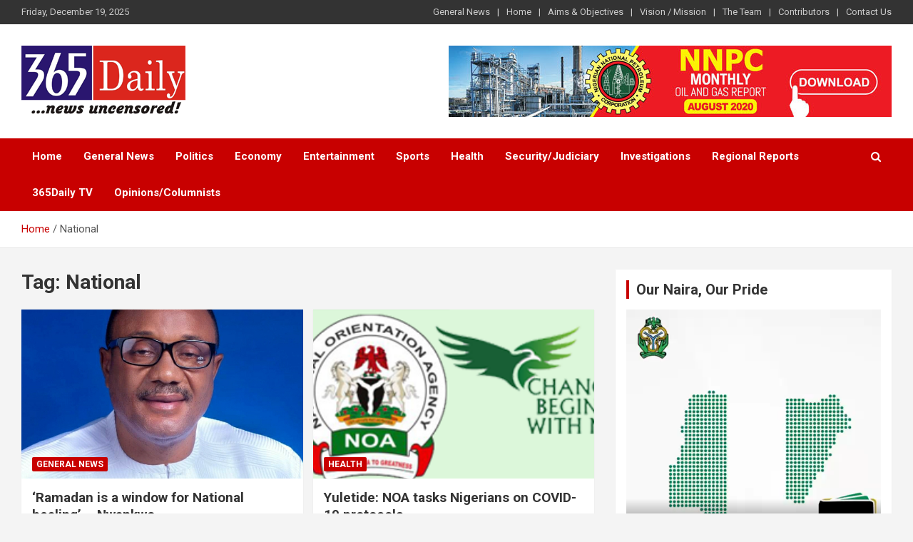

--- FILE ---
content_type: text/html; charset=UTF-8
request_url: https://365daily.com.ng/tag/national/
body_size: 16578
content:
<!doctype html>
<html lang="en-US"
	prefix="og: https://ogp.me/ns#" >
<head>
	<meta charset="UTF-8">
	<meta name="viewport" content="width=device-width, initial-scale=1, shrink-to-fit=no">
	<link rel="profile" href="https://gmpg.org/xfn/11">

	<title>National - 365Daily</title>
<style type="text/css">			.heateorSssInstagramBackground{background:radial-gradient(circle at 30% 107%,#fdf497 0,#fdf497 5%,#fd5949 45%,#d6249f 60%,#285aeb 90%)}
											.heateor_sss_horizontal_sharing .heateorSssSharing,.heateor_sss_standard_follow_icons_container .heateorSssSharing{
							color: #fff;
						border-width: 0px;
			border-style: solid;
			border-color: transparent;
		}
				.heateor_sss_horizontal_sharing .heateorSssTCBackground{
			color:#666;
		}
				.heateor_sss_horizontal_sharing .heateorSssSharing:hover,.heateor_sss_standard_follow_icons_container .heateorSssSharing:hover{
						border-color: transparent;
		}
		.heateor_sss_vertical_sharing .heateorSssSharing,.heateor_sss_floating_follow_icons_container .heateorSssSharing{
							color: #fff;
						border-width: 0px;
			border-style: solid;
			border-color: transparent;
		}
				.heateor_sss_vertical_sharing .heateorSssTCBackground{
			color:#666;
		}
				.heateor_sss_vertical_sharing .heateorSssSharing:hover,.heateor_sss_floating_follow_icons_container .heateorSssSharing:hover{
						border-color: transparent;
		}
		
		@media screen and (max-width:783px) {.heateor_sss_vertical_sharing{display:none!important}}@media screen and (max-width:783px) {.heateor_sss_floating_follow_icons_container{display:none!important}}div.heateor_sss_mobile_footer{display:none;}@media screen and (max-width:783px){div.heateor_sss_bottom_sharing ul.heateor_sss_sharing_ul i.heateorSssTCBackground{background-color:white}div.heateor_sss_bottom_sharing{width:100%!important;left:0!important;}div.heateor_sss_bottom_sharing li{width:11.111111111111% !important;}div.heateor_sss_bottom_sharing .heateorSssSharing{width: 100% !important;}div.heateor_sss_bottom_sharing div.heateorSssTotalShareCount{font-size:1em!important;line-height:28px!important}div.heateor_sss_bottom_sharing div.heateorSssTotalShareText{font-size:.7em!important;line-height:0px!important}div.heateor_sss_mobile_footer{display:block;height:40px;}.heateor_sss_bottom_sharing{padding:0!important;display:block!important;width: auto!important;bottom:-2px!important;top: auto!important;}.heateor_sss_bottom_sharing .heateor_sss_square_count{line-height: inherit;}.heateor_sss_bottom_sharing .heateorSssSharingArrow{display:none;}.heateor_sss_bottom_sharing .heateorSssTCBackground{margin-right: 1.1em !important}}</style>
		<!-- All in One SEO 4.0.18 -->
		<link rel="canonical" href="https://365daily.com.ng/tag/national/" />
		<script type="application/ld+json" class="aioseo-schema">
			{"@context":"https:\/\/schema.org","@graph":[{"@type":"WebSite","@id":"https:\/\/365daily.com.ng\/#website","url":"https:\/\/365daily.com.ng\/","name":"365Daily","description":"Daily news from Nigeria and the world at large","publisher":{"@id":"https:\/\/365daily.com.ng\/#organization"}},{"@type":"Organization","@id":"https:\/\/365daily.com.ng\/#organization","name":"365Daily","url":"https:\/\/365daily.com.ng\/","logo":{"@type":"ImageObject","@id":"https:\/\/365daily.com.ng\/#organizationLogo","url":"https:\/\/365daily.com.ng\/wp-content\/uploads\/2020\/10\/365daily-new-logo.png","width":"230","height":"100"},"image":{"@id":"https:\/\/365daily.com.ng\/#organizationLogo"},"sameAs":["https:\/\/facebook.com\/365daily","https:\/\/twitter.com\/365daily","https:\/\/instagram.com\/365daily","https:\/\/pinterest.com\/365daily","https:\/\/youtube.com\/365daily","https:\/\/linkedin.com\/in\/365daily"]},{"@type":"BreadcrumbList","@id":"https:\/\/365daily.com.ng\/tag\/national\/#breadcrumblist","itemListElement":[{"@type":"ListItem","@id":"https:\/\/365daily.com.ng\/#listItem","position":"1","item":{"@id":"https:\/\/365daily.com.ng\/#item","name":"Home","description":"Daily news from Nigeria and the world at large","url":"https:\/\/365daily.com.ng\/"},"nextItem":"https:\/\/365daily.com.ng\/tag\/national\/#listItem"},{"@type":"ListItem","@id":"https:\/\/365daily.com.ng\/tag\/national\/#listItem","position":"2","item":{"@id":"https:\/\/365daily.com.ng\/tag\/national\/#item","name":"National","url":"https:\/\/365daily.com.ng\/tag\/national\/"},"previousItem":"https:\/\/365daily.com.ng\/#listItem"}]},{"@type":"CollectionPage","@id":"https:\/\/365daily.com.ng\/tag\/national\/#collectionpage","url":"https:\/\/365daily.com.ng\/tag\/national\/","name":"National - 365Daily","inLanguage":"en-US","isPartOf":{"@id":"https:\/\/365daily.com.ng\/#website"},"breadcrumb":{"@id":"https:\/\/365daily.com.ng\/tag\/national\/#breadcrumblist"}}]}
		</script>
		<!-- All in One SEO -->

<link rel='dns-prefetch' href='//fonts.googleapis.com' />
<link rel='dns-prefetch' href='//s.w.org' />
<link rel="alternate" type="application/rss+xml" title="365Daily &raquo; Feed" href="https://365daily.com.ng/feed/" />
<link rel="alternate" type="application/rss+xml" title="365Daily &raquo; Comments Feed" href="https://365daily.com.ng/comments/feed/" />
<link rel="alternate" type="application/rss+xml" title="365Daily &raquo; National Tag Feed" href="https://365daily.com.ng/tag/national/feed/" />
		<script type="text/javascript">
			window._wpemojiSettings = {"baseUrl":"https:\/\/s.w.org\/images\/core\/emoji\/13.0.1\/72x72\/","ext":".png","svgUrl":"https:\/\/s.w.org\/images\/core\/emoji\/13.0.1\/svg\/","svgExt":".svg","source":{"concatemoji":"https:\/\/365daily.com.ng\/wp-includes\/js\/wp-emoji-release.min.js?ver=5.6.16"}};
			!function(e,a,t){var n,r,o,i=a.createElement("canvas"),p=i.getContext&&i.getContext("2d");function s(e,t){var a=String.fromCharCode;p.clearRect(0,0,i.width,i.height),p.fillText(a.apply(this,e),0,0);e=i.toDataURL();return p.clearRect(0,0,i.width,i.height),p.fillText(a.apply(this,t),0,0),e===i.toDataURL()}function c(e){var t=a.createElement("script");t.src=e,t.defer=t.type="text/javascript",a.getElementsByTagName("head")[0].appendChild(t)}for(o=Array("flag","emoji"),t.supports={everything:!0,everythingExceptFlag:!0},r=0;r<o.length;r++)t.supports[o[r]]=function(e){if(!p||!p.fillText)return!1;switch(p.textBaseline="top",p.font="600 32px Arial",e){case"flag":return s([127987,65039,8205,9895,65039],[127987,65039,8203,9895,65039])?!1:!s([55356,56826,55356,56819],[55356,56826,8203,55356,56819])&&!s([55356,57332,56128,56423,56128,56418,56128,56421,56128,56430,56128,56423,56128,56447],[55356,57332,8203,56128,56423,8203,56128,56418,8203,56128,56421,8203,56128,56430,8203,56128,56423,8203,56128,56447]);case"emoji":return!s([55357,56424,8205,55356,57212],[55357,56424,8203,55356,57212])}return!1}(o[r]),t.supports.everything=t.supports.everything&&t.supports[o[r]],"flag"!==o[r]&&(t.supports.everythingExceptFlag=t.supports.everythingExceptFlag&&t.supports[o[r]]);t.supports.everythingExceptFlag=t.supports.everythingExceptFlag&&!t.supports.flag,t.DOMReady=!1,t.readyCallback=function(){t.DOMReady=!0},t.supports.everything||(n=function(){t.readyCallback()},a.addEventListener?(a.addEventListener("DOMContentLoaded",n,!1),e.addEventListener("load",n,!1)):(e.attachEvent("onload",n),a.attachEvent("onreadystatechange",function(){"complete"===a.readyState&&t.readyCallback()})),(n=t.source||{}).concatemoji?c(n.concatemoji):n.wpemoji&&n.twemoji&&(c(n.twemoji),c(n.wpemoji)))}(window,document,window._wpemojiSettings);
		</script>
		<style type="text/css">
img.wp-smiley,
img.emoji {
	display: inline !important;
	border: none !important;
	box-shadow: none !important;
	height: 1em !important;
	width: 1em !important;
	margin: 0 .07em !important;
	vertical-align: -0.1em !important;
	background: none !important;
	padding: 0 !important;
}
</style>
			<style type="text/css">
			.epvc-eye {
				margin-right: 3px;
				width: 13px;
				display: inline-block;
				height: 13px;
				border: solid 1px #000;
				border-radius:  75% 15%;
				position: relative;
				transform: rotate(45deg);
			}
			.epvc-eye:before {
				content: '';
				display: block;
				position: absolute;
				width: 5px;
				height: 5px;
				border: solid 1px #000;
				border-radius: 50%;
				left: 3px;
				top: 3px;
			}
		</style>
	<link rel='stylesheet' id='wp-block-library-css'  href='https://365daily.com.ng/wp-includes/css/dist/block-library/style.min.css?ver=5.6.16' type='text/css' media='all' />
<link rel='stylesheet' id='contact-form-7-css'  href='https://365daily.com.ng/wp-content/plugins/contact-form-7/includes/css/styles.css?ver=5.3.2' type='text/css' media='all' />
<link rel='stylesheet' id='easy-facebook-likebox-custom-fonts-css'  href='https://365daily.com.ng/wp-content/plugins/easy-facebook-likebox/frontend/assets/css/esf-custom-fonts.css?ver=5.6.16' type='text/css' media='all' />
<link rel='stylesheet' id='easy-facebook-likebox-popup-styles-css'  href='https://365daily.com.ng/wp-content/plugins/easy-facebook-likebox/facebook/frontend/assets/css/magnific-popup.css?ver=6.2.1' type='text/css' media='all' />
<link rel='stylesheet' id='easy-facebook-likebox-frontend-css'  href='https://365daily.com.ng/wp-content/plugins/easy-facebook-likebox/facebook/frontend/assets/css/easy-facebook-likebox-frontend.css?ver=6.2.1' type='text/css' media='all' />
<link rel='stylesheet' id='easy-facebook-likebox-customizer-style-css'  href='https://365daily.com.ng/wp-admin/admin-ajax.php?action=easy-facebook-likebox-customizer-style&#038;ver=6.2.1' type='text/css' media='all' />
<link rel='stylesheet' id='dashicons-css'  href='https://365daily.com.ng/wp-includes/css/dashicons.min.css?ver=5.6.16' type='text/css' media='all' />
<link rel='stylesheet' id='post-views-counter-frontend-css'  href='https://365daily.com.ng/wp-content/plugins/post-views-counter/css/frontend.css?ver=1.3.3' type='text/css' media='all' />
<link rel='stylesheet' id='wordpress-popular-posts-css-css'  href='https://365daily.com.ng/wp-content/plugins/wordpress-popular-posts/assets/css/wpp.css?ver=5.3.2' type='text/css' media='all' />
<link rel='stylesheet' id='bootstrap-style-css'  href='https://365daily.com.ng/wp-content/themes/newscard/assets/library/bootstrap/css/bootstrap.min.css?ver=4.0.0' type='text/css' media='all' />
<link rel='stylesheet' id='font-awesome-style-css'  href='https://365daily.com.ng/wp-content/themes/newscard/assets/library/font-awesome/css/font-awesome.css?ver=5.6.16' type='text/css' media='all' />
<link rel='stylesheet' id='newscard-google-fonts-css'  href='//fonts.googleapis.com/css?family=Roboto%3A100%2C300%2C300i%2C400%2C400i%2C500%2C500i%2C700%2C700i&#038;ver=5.6.16' type='text/css' media='all' />
<link rel='stylesheet' id='newscard-style-css'  href='https://365daily.com.ng/wp-content/themes/newscard/style.css?ver=5.6.16' type='text/css' media='all' />
<link rel='stylesheet' id='esf-custom-fonts-css'  href='https://365daily.com.ng/wp-content/plugins/easy-facebook-likebox/frontend/assets/css/esf-custom-fonts.css?ver=5.6.16' type='text/css' media='all' />
<link rel='stylesheet' id='esf-insta-frontend-css'  href='https://365daily.com.ng/wp-content/plugins/easy-facebook-likebox//instagram/frontend/assets/css/esf-insta-frontend.css?ver=5.6.16' type='text/css' media='all' />
<link rel='stylesheet' id='esf-insta-customizer-style-css'  href='https://365daily.com.ng/wp-admin/admin-ajax.php?action=esf-insta-customizer-style&#038;ver=5.6.16' type='text/css' media='all' />
<link rel='stylesheet' id='heateor_sss_frontend_css-css'  href='https://365daily.com.ng/wp-content/plugins/sassy-social-share/public/css/sassy-social-share-public.css?ver=3.3.20' type='text/css' media='all' />
<link rel='stylesheet' id='heateor_sss_sharing_default_svg-css'  href='https://365daily.com.ng/wp-content/plugins/sassy-social-share/admin/css/sassy-social-share-svg.css?ver=3.3.20' type='text/css' media='all' />
<script type='text/javascript' src='https://365daily.com.ng/wp-includes/js/jquery/jquery.min.js?ver=3.5.1' id='jquery-core-js'></script>
<script type='text/javascript' src='https://365daily.com.ng/wp-includes/js/jquery/jquery-migrate.min.js?ver=3.3.2' id='jquery-migrate-js'></script>
<script type='text/javascript' src='https://365daily.com.ng/wp-content/plugins/easy-facebook-likebox/facebook/frontend/assets/js/jquery.magnific-popup.min.js?ver=6.2.1' id='easy-facebook-likebox-popup-script-js'></script>
<script type='text/javascript' id='easy-facebook-likebox-public-script-js-extra'>
/* <![CDATA[ */
var public_ajax = {"ajax_url":"https:\/\/365daily.com.ng\/wp-admin\/admin-ajax.php","efbl_is_fb_pro":""};
/* ]]> */
</script>
<script type='text/javascript' src='https://365daily.com.ng/wp-content/plugins/easy-facebook-likebox/facebook/frontend/assets/js/public.js?ver=6.2.1' id='easy-facebook-likebox-public-script-js'></script>
<script type='application/json' id='wpp-json'>
{"sampling_active":0,"sampling_rate":100,"ajax_url":"https:\/\/365daily.com.ng\/wp-json\/wordpress-popular-posts\/v1\/popular-posts","ID":0,"token":"d894bb3e86","lang":0,"debug":0}
</script>
<script type='text/javascript' src='https://365daily.com.ng/wp-content/plugins/wordpress-popular-posts/assets/js/wpp.min.js?ver=5.3.2' id='wpp-js-js'></script>
<!--[if lt IE 9]>
<script type='text/javascript' src='https://365daily.com.ng/wp-content/themes/newscard/assets/js/html5.js?ver=3.7.3' id='html5-js'></script>
<![endif]-->
<script type='text/javascript' src='https://365daily.com.ng/wp-content/plugins/easy-facebook-likebox/frontend/assets/js/imagesloaded.pkgd.min.js?ver=5.6.16' id='imagesloaded.pkgd.min-js'></script>
<script type='text/javascript' id='esf-insta-public-js-extra'>
/* <![CDATA[ */
var esf_insta = {"ajax_url":"https:\/\/365daily.com.ng\/wp-admin\/admin-ajax.php","version":"free","nonce":"b00ce0f2b7"};
/* ]]> */
</script>
<script type='text/javascript' src='https://365daily.com.ng/wp-content/plugins/easy-facebook-likebox//instagram/frontend/assets/js/esf-insta-public.js?ver=1' id='esf-insta-public-js'></script>
<link rel="https://api.w.org/" href="https://365daily.com.ng/wp-json/" /><link rel="alternate" type="application/json" href="https://365daily.com.ng/wp-json/wp/v2/tags/650" /><link rel="EditURI" type="application/rsd+xml" title="RSD" href="https://365daily.com.ng/xmlrpc.php?rsd" />
<link rel="wlwmanifest" type="application/wlwmanifest+xml" href="https://365daily.com.ng/wp-includes/wlwmanifest.xml" /> 
<meta name="generator" content="WordPress 5.6.16" />

<!-- This site is using AdRotate v5.8.19 to display their advertisements - https://ajdg.solutions/ -->
<!-- AdRotate CSS -->
<style type="text/css" media="screen">
	.g { margin:0px; padding:0px; overflow:hidden; line-height:1; zoom:1; }
	.g img { height:auto; }
	.g-col { position:relative; float:left; }
	.g-col:first-child { margin-left: 0; }
	.g-col:last-child { margin-right: 0; }
	@media only screen and (max-width: 480px) {
		.g-col, .g-dyn, .g-single { width:100%; margin-left:0; margin-right:0; }
	}
</style>
<!-- /AdRotate CSS -->

        <style>
            @-webkit-keyframes bgslide {
                from {
                    background-position-x: 0;
                }
                to {
                    background-position-x: -200%;
                }
            }

            @keyframes bgslide {
                    from {
                        background-position-x: 0;
                    }
                    to {
                        background-position-x: -200%;
                    }
            }

            .wpp-widget-placeholder {
                margin: 0 auto;
                width: 60px;
                height: 3px;
                background: #dd3737;
                background: -webkit-gradient(linear, left top, right top, from(#dd3737), color-stop(10%, #571313), to(#dd3737));
                background: linear-gradient(90deg, #dd3737 0%, #571313 10%, #dd3737 100%);
                background-size: 200% auto;
                border-radius: 3px;
                -webkit-animation: bgslide 1s infinite linear;
                animation: bgslide 1s infinite linear;
            }
        </style>
        <style type="text/css">.recentcomments a{display:inline !important;padding:0 !important;margin:0 !important;}</style>		<style type="text/css">
					.site-title,
			.site-description {
				position: absolute;
				clip: rect(1px, 1px, 1px, 1px);
			}
				</style>
		<link rel="icon" href="https://365daily.com.ng/wp-content/uploads/2020/10/365-daily-favicon-150x150.jpg" sizes="32x32" />
<link rel="icon" href="https://365daily.com.ng/wp-content/uploads/2020/10/365-daily-favicon.jpg" sizes="192x192" />
<link rel="apple-touch-icon" href="https://365daily.com.ng/wp-content/uploads/2020/10/365-daily-favicon.jpg" />
<meta name="msapplication-TileImage" content="https://365daily.com.ng/wp-content/uploads/2020/10/365-daily-favicon.jpg" />
		<style type="text/css" id="wp-custom-css">
			.main-navigation.nav-uppercase ul li a {
    text-transform: capitalize;
}		</style>
			
	

	<script async src="https://pagead2.googlesyndication.com/pagead/js/adsbygoogle.js?client=ca-pub-8921467070438047"
     crossorigin="anonymous"></script>
	
	
</head>

<body data-rsssl=1 class="archive tag tag-national tag-650 wp-custom-logo theme-body group-blog hfeed">

<div id="page" class="site">
	<a class="skip-link screen-reader-text" href="#content">Skip to content</a>
	
	<header id="masthead" class="site-header">
					<div class="info-bar infobar-links-on">
				<div class="container">
					<div class="row gutter-10">
						<div class="col col-sm contact-section">
							<div class="date">
								<ul><li>Friday, December 19, 2025</li></ul>
							</div>
						</div><!-- .contact-section -->

													<div class="col-md-auto infobar-links order-md-2">
								<button class="infobar-links-menu-toggle">Responsive Menu</button>
								<ul class="clearfix"><li id="menu-item-6369" class="menu-item menu-item-type-taxonomy menu-item-object-category menu-item-6369"><a href="https://365daily.com.ng/category/general-news/">General News</a></li>
<li id="menu-item-55" class="menu-item menu-item-type-post_type menu-item-object-page menu-item-home menu-item-55"><a href="https://365daily.com.ng/">Home</a></li>
<li id="menu-item-56" class="menu-item menu-item-type-post_type menu-item-object-page menu-item-56"><a href="https://365daily.com.ng/aims-objectives/">Aims &#038; Objectives</a></li>
<li id="menu-item-60" class="menu-item menu-item-type-post_type menu-item-object-page menu-item-60"><a href="https://365daily.com.ng/vision-mission/">Vision / Mission</a></li>
<li id="menu-item-59" class="menu-item menu-item-type-post_type menu-item-object-page menu-item-59"><a href="https://365daily.com.ng/staff/">The Team</a></li>
<li id="menu-item-58" class="menu-item menu-item-type-post_type menu-item-object-page menu-item-58"><a href="https://365daily.com.ng/contributors/">Contributors</a></li>
<li id="menu-item-57" class="menu-item menu-item-type-post_type menu-item-object-page menu-item-57"><a href="https://365daily.com.ng/contact-us/">Contact Us</a></li>
</ul>							</div><!-- .infobar-links -->
											</div><!-- .row -->
          		</div><!-- .container -->
        	</div><!-- .infobar -->
        		<nav class="navbar navbar-expand-lg d-block">
			<div class="navbar-head" >
				<div class="container">
					<div class="row navbar-head-row align-items-center">
						<div class="col-lg-4">
							<div class="site-branding navbar-brand">
								<a href="https://365daily.com.ng/" class="custom-logo-link" rel="home"><img width="230" height="100" src="https://365daily.com.ng/wp-content/uploads/2020/10/365daily-new-logo.png" class="custom-logo" alt="365Daily" /></a>									<h2 class="site-title"><a href="https://365daily.com.ng/" rel="home">365Daily</a></h2>
																	<p class="site-description">Daily news from Nigeria and the world at large</p>
															</div><!-- .site-branding .navbar-brand -->
						</div>
													<div class="col-lg-8 navbar-ad-section">
																		<a href="https://365daily.com.ng/index.php/nnpc-monthly-oil-and-gas-report/" class="newscard-ad-728-90" target="_blank"><img class="img-fluid" src="https://365daily.com.ng/wp-content/uploads/2020/11/nnpc-top-ad.jpg" alt="Banner Add"></a>
															</div>
											</div><!-- .row -->
				</div><!-- .container -->
			</div><!-- .navbar-head -->
			<div class="navigation-bar">
				<div class="navigation-bar-top">
					<div class="container">
						<button class="navbar-toggler menu-toggle" type="button" data-toggle="collapse" data-target="#navbarCollapse" aria-controls="navbarCollapse" aria-expanded="false" aria-label="Toggle navigation"></button>
						<span class="search-toggle"></span>
					</div><!-- .container -->
					<div class="search-bar">
						<div class="container">
							<div class="search-block off">
								<form action="https://365daily.com.ng/" method="get" class="search-form">
	<label class="assistive-text"> Search </label>
	<div class="input-group">
		<input type="search" value="" placeholder="Search" class="form-control s" name="s">
		<div class="input-group-prepend">
			<button class="btn btn-theme">Search</button>
		</div>
	</div>
</form><!-- .search-form -->
							</div><!-- .search-box -->
						</div><!-- .container -->
					</div><!-- .search-bar -->
				</div><!-- .navigation-bar-top -->
				<div class="navbar-main">
					<div class="container">
						<div class="collapse navbar-collapse" id="navbarCollapse">
							<div id="site-navigation" class="main-navigation nav-uppercase" role="navigation">
								<ul class="nav-menu navbar-nav d-lg-block"><li id="menu-item-177" class="menu-item menu-item-type-post_type menu-item-object-page menu-item-home menu-item-177"><a href="https://365daily.com.ng/">Home</a></li>
<li id="menu-item-20" class="menu-item menu-item-type-taxonomy menu-item-object-category menu-item-20"><a href="https://365daily.com.ng/category/general-news/">General News</a></li>
<li id="menu-item-24" class="menu-item menu-item-type-taxonomy menu-item-object-category menu-item-24"><a href="https://365daily.com.ng/category/politics/">Politics</a></li>
<li id="menu-item-16" class="menu-item menu-item-type-taxonomy menu-item-object-category menu-item-16"><a href="https://365daily.com.ng/category/economy/">Economy</a></li>
<li id="menu-item-18" class="menu-item menu-item-type-taxonomy menu-item-object-category menu-item-18"><a href="https://365daily.com.ng/category/entertainment-showbiz/">Entertainment</a></li>
<li id="menu-item-34" class="menu-item menu-item-type-taxonomy menu-item-object-category menu-item-34"><a href="https://365daily.com.ng/category/sports/">Sports</a></li>
<li id="menu-item-21" class="menu-item menu-item-type-taxonomy menu-item-object-category menu-item-21"><a href="https://365daily.com.ng/category/health/">Health</a></li>
<li id="menu-item-33" class="menu-item menu-item-type-taxonomy menu-item-object-category menu-item-33"><a href="https://365daily.com.ng/category/security/">Security/Judiciary</a></li>
<li id="menu-item-22" class="menu-item menu-item-type-taxonomy menu-item-object-category menu-item-22"><a href="https://365daily.com.ng/category/investigations/">Investigations</a></li>
<li id="menu-item-43" class="menu-item menu-item-type-custom menu-item-object-custom menu-item-43"><a href="#">Regional Reports</a></li>
<li id="menu-item-14" class="menu-item menu-item-type-taxonomy menu-item-object-category menu-item-14"><a href="https://365daily.com.ng/category/365daily-tv/">365Daily TV</a></li>
<li id="menu-item-23" class="menu-item menu-item-type-taxonomy menu-item-object-category menu-item-23"><a href="https://365daily.com.ng/category/opinions-columnists/">Opinions/Columnists</a></li>
</ul>							</div><!-- #site-navigation .main-navigation -->
						</div><!-- .navbar-collapse -->
						<div class="nav-search">
							<span class="search-toggle"></span>
						</div><!-- .nav-search -->
					</div><!-- .container -->
				</div><!-- .navbar-main -->
			</div><!-- .navigation-bar -->
		</nav><!-- .navbar -->

		
		
					<div id="breadcrumb">
				<div class="container">
					<div role="navigation" aria-label="Breadcrumbs" class="breadcrumb-trail breadcrumbs" itemprop="breadcrumb"><ul class="trail-items" itemscope itemtype="http://schema.org/BreadcrumbList"><meta name="numberOfItems" content="2" /><meta name="itemListOrder" content="Ascending" /><li itemprop="itemListElement" itemscope itemtype="http://schema.org/ListItem" class="trail-item trail-begin"><a href="https://365daily.com.ng/" rel="home" itemprop="item"><span itemprop="name">Home</span></a><meta itemprop="position" content="1" /></li><li itemprop="itemListElement" itemscope itemtype="http://schema.org/ListItem" class="trail-item trail-end"><span itemprop="name">National</span><meta itemprop="position" content="2" /></li></ul></div>				</div>
			</div><!-- .breadcrumb -->
			</header><!-- #masthead -->
	<div id="content" class="site-content ">
		<div class="container">
							<div class="row justify-content-center site-content-row">
			<div id="primary" class="col-lg-8 content-area">		<main id="main" class="site-main">

			
				<header class="page-header">
					<h1 class="page-title">Tag: <span>National</span></h1>				</header><!-- .page-header -->

				<div class="row gutter-parent-14 post-wrap">
						<div class="col-sm-6 col-xxl-4 post-col">
	<div class="post-16085 post type-post status-publish format-standard has-post-thumbnail hentry category-general-news tag-healing tag-national tag-ramadan">

		
				<figure class="post-featured-image post-img-wrap">
					<a title="&#8216;Ramadan is a window for National healing&#8217; &#8211; Nwankwo" href="https://365daily.com.ng/2021/05/12/ramadan-is-a-window-for-national-healing-nwankwo/" class="post-img" style="background-image: url('https://365daily.com.ng/wp-content/uploads/2021/05/Screenshot_20210512-154201_WhatsApp.jpg');"></a>
					<div class="entry-meta category-meta">
						<div class="cat-links"><a href="https://365daily.com.ng/category/general-news/" rel="category tag">General News</a></div>
					</div><!-- .entry-meta -->
				</figure><!-- .post-featured-image .post-img-wrap -->

			
					<header class="entry-header">
				<h2 class="entry-title"><a href="https://365daily.com.ng/2021/05/12/ramadan-is-a-window-for-national-healing-nwankwo/" rel="bookmark">&#8216;Ramadan is a window for National healing&#8217; &#8211; Nwankwo</a></h2>
									<div class="entry-meta">
						<div class="date"><a href="https://365daily.com.ng/2021/05/12/ramadan-is-a-window-for-national-healing-nwankwo/" title="&#8216;Ramadan is a window for National healing&#8217; &#8211; Nwankwo">May 12, 2021</a> </div> <div class="by-author vcard author"><a href="https://365daily.com.ng/author/admin/">365 Daily</a> </div>											</div><!-- .entry-meta -->
								</header>
				<div class="entry-content">
								<p>&nbsp; By Ife Osemedua &nbsp; 365Daily &#8211; A leading gubernatorial aspirant in the Anambra governorship election&hellip;</p>
						</div><!-- entry-content -->

			</div><!-- .post-16085 -->
	</div><!-- .col-sm-6 .col-xxl-4 .post-col -->
	<div class="col-sm-6 col-xxl-4 post-col">
	<div class="post-5685 post type-post status-publish format-standard has-post-thumbnail hentry category-health tag-agency tag-covid-19 tag-national tag-orientation">

		
				<figure class="post-featured-image post-img-wrap">
					<a title="Yuletide: NOA tasks Nigerians on COVID-19 protocols" href="https://365daily.com.ng/2020/12/25/yuletide-noa-tasks-nigerians-on-covid-19-protocols/" class="post-img" style="background-image: url('https://365daily.com.ng/wp-content/uploads/2020/12/NOA.png');"></a>
					<div class="entry-meta category-meta">
						<div class="cat-links"><a href="https://365daily.com.ng/category/health/" rel="category tag">Health</a></div>
					</div><!-- .entry-meta -->
				</figure><!-- .post-featured-image .post-img-wrap -->

			
					<header class="entry-header">
				<h2 class="entry-title"><a href="https://365daily.com.ng/2020/12/25/yuletide-noa-tasks-nigerians-on-covid-19-protocols/" rel="bookmark">Yuletide: NOA tasks Nigerians on COVID-19 protocols</a></h2>
									<div class="entry-meta">
						<div class="date"><a href="https://365daily.com.ng/2020/12/25/yuletide-noa-tasks-nigerians-on-covid-19-protocols/" title="Yuletide: NOA tasks Nigerians on COVID-19 protocols">December 25, 2020</a> </div> <div class="by-author vcard author"><a href="https://365daily.com.ng/author/mosvin/">365Daily.</a> </div>											</div><!-- .entry-meta -->
								</header>
				<div class="entry-content">
								<p>The National Orientation Agency (NOA) has advised Nigerians to observe COVID-19 protocols, as they celebrate Christmas&hellip;</p>
						</div><!-- entry-content -->

			</div><!-- .post-5685 -->
	</div><!-- .col-sm-6 .col-xxl-4 .post-col -->
	<div class="col-sm-6 col-xxl-4 post-col">
	<div class="post-2815 post type-post status-publish format-standard has-post-thumbnail hentry category-politics tag-assembly tag-national tag-restructuring tag-tambuwal">

		
				<figure class="post-featured-image post-img-wrap">
					<a title="Restructuring can only be achieved through the National Assembly  – Tambuwal" href="https://365daily.com.ng/2020/11/23/restructuring-can-only-be-achieved-through-the-national-assembly-tambuwal/" class="post-img" style="background-image: url('https://365daily.com.ng/wp-content/uploads/2020/11/Aminu-Tambuwal.jpg');"></a>
					<div class="entry-meta category-meta">
						<div class="cat-links"><a href="https://365daily.com.ng/category/politics/" rel="category tag">Politics</a></div>
					</div><!-- .entry-meta -->
				</figure><!-- .post-featured-image .post-img-wrap -->

			
					<header class="entry-header">
				<h2 class="entry-title"><a href="https://365daily.com.ng/2020/11/23/restructuring-can-only-be-achieved-through-the-national-assembly-tambuwal/" rel="bookmark">Restructuring can only be achieved through the National Assembly  – Tambuwal</a></h2>
									<div class="entry-meta">
						<div class="date"><a href="https://365daily.com.ng/2020/11/23/restructuring-can-only-be-achieved-through-the-national-assembly-tambuwal/" title="Restructuring can only be achieved through the National Assembly  – Tambuwal">November 23, 2020</a> </div> <div class="by-author vcard author"><a href="https://365daily.com.ng/author/admin/">365 Daily</a> </div>											</div><!-- .entry-meta -->
								</header>
				<div class="entry-content">
								<p>  By Deborah Hassan   Current efforts at restructuring of the country will not achieve success&hellip;</p>
						</div><!-- entry-content -->

			</div><!-- .post-2815 -->
	</div><!-- .col-sm-6 .col-xxl-4 .post-col -->
	<div class="col-sm-6 col-xxl-4 post-col">
	<div class="post-2701 post type-post status-publish format-standard has-post-thumbnail hentry category-general-news tag-assembly tag-buhari tag-national tag-posers">

		
				<figure class="post-featured-image post-img-wrap">
					<a title="ANALYSIS:Posers over rising budget of the presidency" href="https://365daily.com.ng/2020/11/23/posers-over-rising-budget-of-the-presidency/" class="post-img" style="background-image: url('https://365daily.com.ng/wp-content/uploads/2020/11/images-38.jpeg');"></a>
					<div class="entry-meta category-meta">
						<div class="cat-links"><a href="https://365daily.com.ng/category/general-news/" rel="category tag">General News</a></div>
					</div><!-- .entry-meta -->
				</figure><!-- .post-featured-image .post-img-wrap -->

			
					<header class="entry-header">
				<h2 class="entry-title"><a href="https://365daily.com.ng/2020/11/23/posers-over-rising-budget-of-the-presidency/" rel="bookmark">ANALYSIS:Posers over rising budget of the presidency</a></h2>
									<div class="entry-meta">
						<div class="date"><a href="https://365daily.com.ng/2020/11/23/posers-over-rising-budget-of-the-presidency/" title="ANALYSIS:Posers over rising budget of the presidency">November 23, 2020</a> </div> <div class="by-author vcard author"><a href="https://365daily.com.ng/author/admin/">365 Daily</a> </div>											</div><!-- .entry-meta -->
								</header>
				<div class="entry-content">
								<p>  On Thursday, October 8, 2020, President Muhammadu Buhari presented a proposed budget of N13.08trillion for&hellip;</p>
						</div><!-- entry-content -->

			</div><!-- .post-2701 -->
	</div><!-- .col-sm-6 .col-xxl-4 .post-col -->
	<div class="col-sm-6 col-xxl-4 post-col">
	<div class="post-2437 post type-post status-publish format-standard has-post-thumbnail hentry category-general-news tag-assembly tag-jumbo tag-lawan tag-national">

		
				<figure class="post-featured-image post-img-wrap">
					<a title="Jumbo pay: Lawan asks Nigerians to vote them out if dissatisfied" href="https://365daily.com.ng/2020/11/20/jumbo-pay-lawan-asks-nigerians-to-vote-them-out-if-dissatisfied/" class="post-img" style="background-image: url('https://365daily.com.ng/wp-content/uploads/2020/11/20201120_125248.jpg');"></a>
					<div class="entry-meta category-meta">
						<div class="cat-links"><a href="https://365daily.com.ng/category/general-news/" rel="category tag">General News</a></div>
					</div><!-- .entry-meta -->
				</figure><!-- .post-featured-image .post-img-wrap -->

			
					<header class="entry-header">
				<h2 class="entry-title"><a href="https://365daily.com.ng/2020/11/20/jumbo-pay-lawan-asks-nigerians-to-vote-them-out-if-dissatisfied/" rel="bookmark">Jumbo pay: Lawan asks Nigerians to vote them out if dissatisfied</a></h2>
									<div class="entry-meta">
						<div class="date"><a href="https://365daily.com.ng/2020/11/20/jumbo-pay-lawan-asks-nigerians-to-vote-them-out-if-dissatisfied/" title="Jumbo pay: Lawan asks Nigerians to vote them out if dissatisfied">November 20, 2020</a> </div> <div class="by-author vcard author"><a href="https://365daily.com.ng/author/admin/">365 Daily</a> </div>											</div><!-- .entry-meta -->
								</header>
				<div class="entry-content">
								<p>President of the Senate, Ahmad Lawan, has asked Nigerians to vote them out in 2023 if&hellip;</p>
						</div><!-- entry-content -->

			</div><!-- .post-2437 -->
	</div><!-- .col-sm-6 .col-xxl-4 .post-col -->
	<div class="col-sm-6 col-xxl-4 post-col">
	<div class="post-2391 post type-post status-publish format-standard has-post-thumbnail hentry category-investigations tag-analogue tag-assembly tag-library tag-national">

		
				<figure class="post-featured-image post-img-wrap">
					<a title="Inside National Assembly&#8217;s Analogue Library" href="https://365daily.com.ng/2020/11/20/national-assemblys-analogue-library/" class="post-img" style="background-image: url('https://365daily.com.ng/wp-content/uploads/2020/11/IMG-20201102-WA0013.jpg');"></a>
					<div class="entry-meta category-meta">
						<div class="cat-links"><a href="https://365daily.com.ng/category/investigations/" rel="category tag">Investigations</a></div>
					</div><!-- .entry-meta -->
				</figure><!-- .post-featured-image .post-img-wrap -->

			
					<header class="entry-header">
				<h2 class="entry-title"><a href="https://365daily.com.ng/2020/11/20/national-assemblys-analogue-library/" rel="bookmark">Inside National Assembly&#8217;s Analogue Library</a></h2>
									<div class="entry-meta">
						<div class="date"><a href="https://365daily.com.ng/2020/11/20/national-assemblys-analogue-library/" title="Inside National Assembly&#8217;s Analogue Library">November 20, 2020</a> </div> <div class="by-author vcard author"><a href="https://365daily.com.ng/author/admin/">365 Daily</a> </div>											</div><!-- .entry-meta -->
								</header>
				<div class="entry-content">
								<p>&#8230;On a steady decline 21 years after By Torkwase Atime Twenty-one years after Nigeria&#8217;s 4th Republic&hellip;</p>
						</div><!-- entry-content -->

			</div><!-- .post-2391 -->
	</div><!-- .col-sm-6 .col-xxl-4 .post-col -->
	<div class="col-sm-6 col-xxl-4 post-col">
	<div class="post-2017 post type-post status-publish format-standard has-post-thumbnail hentry category-security tag-college tag-defence tag-national tag-sokoto tag-tambuwal">

		
				<figure class="post-featured-image post-img-wrap">
					<a title="Tambuwal tasks Defence College to undertake study on banditry" href="https://365daily.com.ng/2020/11/17/tambuwal-tasks-defence-college-to-undertake-study-on-banditry/" class="post-img" style="background-image: url('https://365daily.com.ng/wp-content/uploads/2020/11/Tambuwal-and-NDC.jpg');"></a>
					<div class="entry-meta category-meta">
						<div class="cat-links"><a href="https://365daily.com.ng/category/security/" rel="category tag">Security</a></div>
					</div><!-- .entry-meta -->
				</figure><!-- .post-featured-image .post-img-wrap -->

			
					<header class="entry-header">
				<h2 class="entry-title"><a href="https://365daily.com.ng/2020/11/17/tambuwal-tasks-defence-college-to-undertake-study-on-banditry/" rel="bookmark">Tambuwal tasks Defence College to undertake study on banditry</a></h2>
									<div class="entry-meta">
						<div class="date"><a href="https://365daily.com.ng/2020/11/17/tambuwal-tasks-defence-college-to-undertake-study-on-banditry/" title="Tambuwal tasks Defence College to undertake study on banditry">November 17, 2020</a> </div> <div class="by-author vcard author"><a href="https://365daily.com.ng/author/admin/">365 Daily</a> </div>											</div><!-- .entry-meta -->
								</header>
				<div class="entry-content">
								<p>Governor Aminu Waziri Tambuwal of Sokoto State has tasked the National Defence College (NDC), Abuja, to&hellip;</p>
						</div><!-- entry-content -->

			</div><!-- .post-2017 -->
	</div><!-- .col-sm-6 .col-xxl-4 .post-col -->
	<div class="col-sm-6 col-xxl-4 post-col">
	<div class="post-1706 post type-post status-publish format-standard has-post-thumbnail hentry category-economy tag-automotive tag-design tag-jelani tag-naddc tag-national">

		
				<figure class="post-featured-image post-img-wrap">
					<a title="FG trains 300 auto-technicians on heavy duty vehicle repairs" href="https://365daily.com.ng/2020/11/13/fg-trains-300-auto-technicians-on-heavy-duty-vehicle-repairs/" class="post-img" style="background-image: url('https://365daily.com.ng/wp-content/uploads/2020/11/National-Automotive-Design.jpg');"></a>
					<div class="entry-meta category-meta">
						<div class="cat-links"><a href="https://365daily.com.ng/category/economy/" rel="category tag">Economy</a></div>
					</div><!-- .entry-meta -->
				</figure><!-- .post-featured-image .post-img-wrap -->

			
					<header class="entry-header">
				<h2 class="entry-title"><a href="https://365daily.com.ng/2020/11/13/fg-trains-300-auto-technicians-on-heavy-duty-vehicle-repairs/" rel="bookmark">FG trains 300 auto-technicians on heavy duty vehicle repairs</a></h2>
									<div class="entry-meta">
						<div class="date"><a href="https://365daily.com.ng/2020/11/13/fg-trains-300-auto-technicians-on-heavy-duty-vehicle-repairs/" title="FG trains 300 auto-technicians on heavy duty vehicle repairs">November 13, 2020</a> </div> <div class="by-author vcard author"><a href="https://365daily.com.ng/author/admin/">365 Daily</a> </div>											</div><!-- .entry-meta -->
								</header>
				<div class="entry-content">
								<p>The Federal Government through the National Automotive Design and Development Council (NADDC) has trained 300 auto&hellip;</p>
						</div><!-- entry-content -->

			</div><!-- .post-1706 -->
	</div><!-- .col-sm-6 .col-xxl-4 .post-col -->
				</div><!-- .row .gutter-parent-14 .post-wrap-->

				
		</main><!-- #main -->
	</div><!-- #primary -->


<aside id="secondary" class="col-lg-4 widget-area" role="complementary">
	<div class="sticky-sidebar">
		<section id="custom_html-10" class="widget_text widget widget_custom_html"><h3 class="widget-title">Our Naira, Our Pride</h3><div class="textwidget custom-html-widget"><video width="100%" controls autoplay>
  <source src="https://365daily.com.ng/wp-content/uploads/2021/02/naira-pride.mp4" type="video/mp4">
  <source src="https://365daily.com.ng/wp-content/uploads/2021/02/naira-pride.ogg" type="video/ogg">
Your browser does not support the video tag.
</video></div></section><section id="text-10" class="widget widget_text"><h3 class="widget-title">Get eNaira</h3>			<div class="textwidget"><p><a href="https://play.google.com/store/apps/details?id=ng.gov.cbn.speed.wallet.temp&amp;hl=en_US" target="_blank" rel="noopener"><img style="border: 2px solid #ccc;" src="https://365daily.com.ng/wp-content/uploads/2021/02/cbn-adv.gif" /></a></p>
</div>
		</section><section id="custom_html-8" class="widget_text widget widget_custom_html"><h3 class="widget-title">Respect the Naira &#8211; CBN</h3><div class="textwidget custom-html-widget"><a href="https://www.cbn.gov.ng/" target="_blank" rel="noopener"><img src="https://365daily.com.ng/wp-content/uploads/2022/06/cbn-adv-2.gif" style="border:1px solid grey"></a></div></section><section id="custom_html-5" class="widget_text widget widget_custom_html"><h3 class="widget-title">Financial Inclusion &#8211; CBN</h3><div class="textwidget custom-html-widget"><a href="https://www.cbn.gov.ng/" target="_blank" rel="noopener"><img src="https://365daily.com.ng/wp-content/uploads/2021/06/cbn-ad.gif" style="border:1px solid grey"></a></div></section>
		<section id="recent-posts-2" class="widget widget_recent_entries">
		<h3 class="widget-title">Recent Posts</h3>
		<ul>
											<li>
					<a href="https://365daily.com.ng/2025/12/19/wike-backed-pdp-faction-dissolves-14-state-party-executives/">Wike-backed PDP faction dissolves 14 state party executives</a>
									</li>
											<li>
					<a href="https://365daily.com.ng/2025/12/19/naf-to-focus-on-intelligence-driven-operations-cas/">NAF to focus on intelligence-driven operations – CAS</a>
									</li>
											<li>
					<a href="https://365daily.com.ng/2025/12/18/court-dismisses-malamis-summons-for-bail-from-efcc-custody/">Court dismisses Malami&#8217;s summons for bail from EFCC custody</a>
									</li>
											<li>
					<a href="https://365daily.com.ng/2025/12/18/navy-hands-over-seized-rice-to-customs/">Navy hands over seized rice to Customs</a>
									</li>
											<li>
					<a href="https://365daily.com.ng/2025/12/18/insecurity-nlc-urges-fg-to-make-chapter-two-of-the-constitution-justifiable/">Insecurity: NLC urges FG to make chapter two of the Constitution justifiable</a>
									</li>
											<li>
					<a href="https://365daily.com.ng/2025/12/18/traditional-ruler-donates-money-to-support-tinubus-reelection/">Traditional ruler donates money to support Tinubu’s reelection</a>
									</li>
											<li>
					<a href="https://365daily.com.ng/2025/12/17/tinubu-nominates-successors-to-senate-as-farouk-ahmed-gbenga-komolafe-resign/">Tinubu nominates successors to Senate as Farouk Ahmed, Gbenga Komolafe resign</a>
									</li>
											<li>
					<a href="https://365daily.com.ng/2025/12/17/2027-tinubu-has-done-well-for-seast-well-vote-him-umahi/">2027: Tinubu has done well for S’East, we’ll vote him – Umahi</a>
									</li>
											<li>
					<a href="https://365daily.com.ng/2025/12/17/delayed-remittance-customs-commences-enforcement-of-penalties-against-designated-banks/">Delayed Remittance: Customs commences enforcement of penalties against designated banks</a>
									</li>
											<li>
					<a href="https://365daily.com.ng/2025/12/17/tinubunomics-winning-the-reason-why-pz-stopped-its-planned-exit-from-nigeria-tmsg/">Tinubunomics winning, the reason why PZ stopped its planned exit from Nigeria &#8211; TMSG</a>
									</li>
											<li>
					<a href="https://365daily.com.ng/2025/12/17/tinubus-economic-policies-drive-port-boom-as-npa-cargo-throughput-hits-33-5m-tonnes/">Tinubu’s economic policies drive port boom as NPA cargo throughput hits 33.5m tonnes</a>
									</li>
											<li>
					<a href="https://365daily.com.ng/2025/12/17/ousmane-dembele-wins-best-fifa-mens-player-award/">Ousmane Dembele wins Best FIFA Men’s Player award</a>
									</li>
											<li>
					<a href="https://365daily.com.ng/2025/12/17/afcon-2025-tune-up-pharaohs-edge-eagles-2-1-in-cairo-test/">AFCON 2025 Tune-Up: Pharaohs edge Eagles 2-1 in Cairo test</a>
									</li>
											<li>
					<a href="https://365daily.com.ng/2025/12/16/industry-expert-calls-for-sack-of-nmdpra-nnpc-bosses-over-failing-oil-sector/">Industry expert calls for sack of NMDPRA, NNPC bosses over failing oil sector</a>
									</li>
											<li>
					<a href="https://365daily.com.ng/2025/12/16/senate-confirms-are-dalhatu-oke-as-non-career-ambassadors/">Senate confirms Are, Dalhatu, Oke as non-career ambassadors </a>
									</li>
											<li>
					<a href="https://365daily.com.ng/2025/12/16/former-chief-justice-of-nigeria-ibrahim-tanko-muhammad-dies-at-71/">Former Chief Justice of Nigeria, Ibrahim Tanko Muhammad, dies at 71</a>
									</li>
											<li>
					<a href="https://365daily.com.ng/2025/12/16/over-50-csos-dismiss-corruption-allegations-against-nmdpra-boss-farouk-ahmed/">Over 50 CSOs dismiss corruption allegations against NMDPRA boss Farouk Ahmed</a>
									</li>
											<li>
					<a href="https://365daily.com.ng/2025/12/16/police-to-resume-tinted-glass-permit-enforcement/">Police to resume tinted glass permit enforcement</a>
									</li>
											<li>
					<a href="https://365daily.com.ng/2025/12/16/troops-neutralise-scores-of-terrorists-rescue-over-80-victims-in-1-week-dhq/">Troops neutralise scores of terrorists, rescue over 80 victims in 1 week — DHQ</a>
									</li>
											<li>
					<a href="https://365daily.com.ng/2025/12/16/gov-mbah-swears-in-13-new-permanent-secretaries/">Gov Mbah swears in 13 new Permanent Secretaries</a>
									</li>
											<li>
					<a href="https://365daily.com.ng/2025/12/16/reps-summon-dangote-refinery-nmdpra-over-downstream-tensions/">Reps summon Dangote Refinery, NMDPRA over downstream tensions</a>
									</li>
											<li>
					<a href="https://365daily.com.ng/2025/12/16/abia-government-launches-electric-bus-mass-transit-scheme/">Abia government launches electric bus mass transit scheme</a>
									</li>
											<li>
					<a href="https://365daily.com.ng/2025/12/15/troops-kill-14-terrorists-intercept-ransom-in-nationwide-operations/">Troops kill 14 terrorists, intercept ransom in nationwide operations</a>
									</li>
											<li>
					<a href="https://365daily.com.ng/2025/12/15/ebonyi-governor-approves-n150000-christmas-bonus-for-workers/">Ebonyi governor approves N150,000 Christmas bonus for workers</a>
									</li>
											<li>
					<a href="https://365daily.com.ng/2025/12/15/10-players-hit-super-eagles-camp-as-afcon-2025-challenge/">10 players hit Super Eagles camp as AFCON 2025 challenge</a>
									</li>
											<li>
					<a href="https://365daily.com.ng/2025/12/15/naf-aircraft-was-never-on-any-mission-in-burkina-faso-source/">NAF aircraft was never on any mission in Burkina Faso – Source</a>
									</li>
											<li>
					<a href="https://365daily.com.ng/2025/12/15/nuj-jigawa-commends-gov-namadi-over-honorary-doctorate-degree-award/">NUJ Jigawa commends Gov Namadi over honorary doctorate degree award</a>
									</li>
											<li>
					<a href="https://365daily.com.ng/2025/12/14/adc-accuses-efcc-of-politicising-malamis-bail-revocation/">ADC accuses EFCC of politicising Malami’s bail revocation</a>
									</li>
											<li>
					<a href="https://365daily.com.ng/2025/12/14/nimc-approves-promotion-of-523-staff-as-year-2025-winds-up/">NIMC approves promotion of 523 staff as year 2025 winds up</a>
									</li>
											<li>
					<a href="https://365daily.com.ng/2025/12/14/nlc-explains-dec-17-protest-over-insecurity/">NLC explains Dec 17 protest over insecurity</a>
									</li>
											<li>
					<a href="https://365daily.com.ng/2025/12/14/tdf-carpets-atiku-over-criticism-of-former-inec-chiefs-appointment-as-ambassador/">TDF carpets Atiku over criticism of former INEC chief&#8217;s appointment as ambassador</a>
									</li>
					</ul>

		</section><section id="recent-comments-2" class="widget widget_recent_comments"><h3 class="widget-title">Recent Comments</h3><ul id="recentcomments"><li class="recentcomments"><span class="comment-author-link"><a href='https://essaywriterbar.com' rel='external nofollow ugc' class='url'>application essay help</a></span> on <a href="https://365daily.com.ng/2021/06/11/insecurity-defense-minister-south-east-governors-meet-in-enugu/#comment-25180">Insecurity: Defense Minister, South-East Governors meet in Enugu</a></li><li class="recentcomments"><span class="comment-author-link"><a href='http://andere.strikingly.com/' rel='external nofollow ugc' class='url'>http://andere.strikingly.com/</a></span> on <a href="https://365daily.com.ng/2021/01/25/police-begins-probe-as-ex-pastor-accuses-apostle-suleman-of-sleeping-with-his-wife/#comment-25177">Police begins probe as ex-pastor accuses Apostle Suleman of sleeping with his wife</a></li><li class="recentcomments"><span class="comment-author-link"><a href='https://anextravout.hatenablog.com/' rel='external nofollow ugc' class='url'>anextravout.hatenablog.com</a></span> on <a href="https://365daily.com.ng/2021/01/25/police-begins-probe-as-ex-pastor-accuses-apostle-suleman-of-sleeping-with-his-wife/#comment-25176">Police begins probe as ex-pastor accuses Apostle Suleman of sleeping with his wife</a></li><li class="recentcomments"><span class="comment-author-link"><a href='https://www.originmushrooms.org/' rel='external nofollow ugc' class='url'>buy psychedelic mushrooms online</a></span> on <a href="https://365daily.com.ng/2021/07/23/just-in-court-orders-dss-to-produce-detained-igbohos-associates/#comment-25175">JUST IN: Court orders DSS to produce detained Igboho’s associates</a></li><li class="recentcomments"><span class="comment-author-link">Dee Mayor</span> on <a href="https://365daily.com.ng/2021/07/31/abba-kyari-and-his-red-flags-of-vulgar-exhibitionism/#comment-24769">Abba Kyari and his red flags of vulgar exhibitionism</a></li></ul></section><section id="search-3" class="widget widget_search"><h3 class="widget-title">SEARCH</h3><form action="https://365daily.com.ng/" method="get" class="search-form">
	<label class="assistive-text"> Search </label>
	<div class="input-group">
		<input type="search" value="" placeholder="Search" class="form-control s" name="s">
		<div class="input-group-prepend">
			<button class="btn btn-theme">Search</button>
		</div>
	</div>
</form><!-- .search-form -->
</section><section id="archives-2" class="widget widget_archive"><h3 class="widget-title">Archives</h3>
			<ul>
					<li><a href='https://365daily.com.ng/2025/12/'>December 2025</a></li>
	<li><a href='https://365daily.com.ng/2025/11/'>November 2025</a></li>
	<li><a href='https://365daily.com.ng/2025/10/'>October 2025</a></li>
	<li><a href='https://365daily.com.ng/2025/09/'>September 2025</a></li>
	<li><a href='https://365daily.com.ng/2025/08/'>August 2025</a></li>
	<li><a href='https://365daily.com.ng/2025/07/'>July 2025</a></li>
	<li><a href='https://365daily.com.ng/2025/06/'>June 2025</a></li>
	<li><a href='https://365daily.com.ng/2025/05/'>May 2025</a></li>
	<li><a href='https://365daily.com.ng/2025/04/'>April 2025</a></li>
	<li><a href='https://365daily.com.ng/2025/03/'>March 2025</a></li>
	<li><a href='https://365daily.com.ng/2025/02/'>February 2025</a></li>
	<li><a href='https://365daily.com.ng/2025/01/'>January 2025</a></li>
	<li><a href='https://365daily.com.ng/2024/12/'>December 2024</a></li>
	<li><a href='https://365daily.com.ng/2024/11/'>November 2024</a></li>
	<li><a href='https://365daily.com.ng/2024/10/'>October 2024</a></li>
	<li><a href='https://365daily.com.ng/2024/09/'>September 2024</a></li>
	<li><a href='https://365daily.com.ng/2024/08/'>August 2024</a></li>
	<li><a href='https://365daily.com.ng/2024/07/'>July 2024</a></li>
	<li><a href='https://365daily.com.ng/2024/06/'>June 2024</a></li>
	<li><a href='https://365daily.com.ng/2024/05/'>May 2024</a></li>
	<li><a href='https://365daily.com.ng/2024/04/'>April 2024</a></li>
	<li><a href='https://365daily.com.ng/2024/03/'>March 2024</a></li>
	<li><a href='https://365daily.com.ng/2024/02/'>February 2024</a></li>
	<li><a href='https://365daily.com.ng/2024/01/'>January 2024</a></li>
	<li><a href='https://365daily.com.ng/2023/12/'>December 2023</a></li>
	<li><a href='https://365daily.com.ng/2023/11/'>November 2023</a></li>
	<li><a href='https://365daily.com.ng/2023/10/'>October 2023</a></li>
	<li><a href='https://365daily.com.ng/2023/09/'>September 2023</a></li>
	<li><a href='https://365daily.com.ng/2023/08/'>August 2023</a></li>
	<li><a href='https://365daily.com.ng/2023/07/'>July 2023</a></li>
	<li><a href='https://365daily.com.ng/2023/06/'>June 2023</a></li>
	<li><a href='https://365daily.com.ng/2023/05/'>May 2023</a></li>
	<li><a href='https://365daily.com.ng/2023/04/'>April 2023</a></li>
	<li><a href='https://365daily.com.ng/2023/03/'>March 2023</a></li>
	<li><a href='https://365daily.com.ng/2023/02/'>February 2023</a></li>
	<li><a href='https://365daily.com.ng/2023/01/'>January 2023</a></li>
	<li><a href='https://365daily.com.ng/2022/12/'>December 2022</a></li>
	<li><a href='https://365daily.com.ng/2022/11/'>November 2022</a></li>
	<li><a href='https://365daily.com.ng/2022/10/'>October 2022</a></li>
	<li><a href='https://365daily.com.ng/2022/09/'>September 2022</a></li>
	<li><a href='https://365daily.com.ng/2022/08/'>August 2022</a></li>
	<li><a href='https://365daily.com.ng/2022/07/'>July 2022</a></li>
	<li><a href='https://365daily.com.ng/2022/06/'>June 2022</a></li>
	<li><a href='https://365daily.com.ng/2022/05/'>May 2022</a></li>
	<li><a href='https://365daily.com.ng/2022/04/'>April 2022</a></li>
	<li><a href='https://365daily.com.ng/2022/03/'>March 2022</a></li>
	<li><a href='https://365daily.com.ng/2022/02/'>February 2022</a></li>
	<li><a href='https://365daily.com.ng/2022/01/'>January 2022</a></li>
	<li><a href='https://365daily.com.ng/2021/12/'>December 2021</a></li>
	<li><a href='https://365daily.com.ng/2021/11/'>November 2021</a></li>
	<li><a href='https://365daily.com.ng/2021/10/'>October 2021</a></li>
	<li><a href='https://365daily.com.ng/2021/09/'>September 2021</a></li>
	<li><a href='https://365daily.com.ng/2021/08/'>August 2021</a></li>
	<li><a href='https://365daily.com.ng/2021/07/'>July 2021</a></li>
	<li><a href='https://365daily.com.ng/2021/06/'>June 2021</a></li>
	<li><a href='https://365daily.com.ng/2021/05/'>May 2021</a></li>
	<li><a href='https://365daily.com.ng/2021/04/'>April 2021</a></li>
	<li><a href='https://365daily.com.ng/2021/03/'>March 2021</a></li>
	<li><a href='https://365daily.com.ng/2021/02/'>February 2021</a></li>
	<li><a href='https://365daily.com.ng/2021/01/'>January 2021</a></li>
	<li><a href='https://365daily.com.ng/2020/12/'>December 2020</a></li>
	<li><a href='https://365daily.com.ng/2020/11/'>November 2020</a></li>
	<li><a href='https://365daily.com.ng/2020/10/'>October 2020</a></li>
	<li><a href='https://365daily.com.ng/2020/09/'>September 2020</a></li>
			</ul>

			</section><section id="adrotate_widgets-2" class="widget adrotate_widgets"><span style="font-weight: bold; color: #f00;">Error, no Advert ID set! Check your syntax!</span></section><section id="adrotate_widgets-5" class="widget adrotate_widgets"><span style="font-weight: bold; color: #f00;">Error, no Advert ID set! Check your syntax!</span></section>	</div><!-- .sticky-sidebar -->
</aside><!-- #secondary -->
					</div><!-- row -->
		</div><!-- .container -->
	</div><!-- #content .site-content-->
	<footer id="colophon" class="site-footer" role="contentinfo">
		
					<div class="widget-area">
				<div class="container">
					<div class="row">
						<div class="col-sm-6 col-lg-3">
							<section id="custom_html-3" class="widget_text widget widget_custom_html"><div class="textwidget custom-html-widget"><img src='https://365daily.com.ng/wp-content/uploads/2020/10/365daily-new-logo.png'>
<br/><br/>
<strong>Vision Statement</strong> :<br/>

To be the most influential, informative and reliable online newspaper, by preserving, serving and seeking for the unity, uplift, peace and development of Nigeria.</div></section><section id="categories-5" class="widget widget_categories"><h3 class="widget-title">Categories</h3>
			<ul>
					<li class="cat-item cat-item-22"><a href="https://365daily.com.ng/category/365daily-tv/">365Daily TV</a>
</li>
	<li class="cat-item cat-item-6377"><a href="https://365daily.com.ng/category/crime/">Crime</a>
</li>
	<li class="cat-item cat-item-5"><a href="https://365daily.com.ng/category/economy/">Economy</a>
</li>
	<li class="cat-item cat-item-6"><a href="https://365daily.com.ng/category/entertainment-showbiz/">Entertainment/Showbiz</a>
</li>
	<li class="cat-item cat-item-21039"><a href="https://365daily.com.ng/category/feature/">Feature</a>
</li>
	<li class="cat-item cat-item-364"><a href="https://365daily.com.ng/category/foreign/">Foreign</a>
</li>
	<li class="cat-item cat-item-11"><a href="https://365daily.com.ng/category/general-news/">General News</a>
</li>
	<li class="cat-item cat-item-8"><a href="https://365daily.com.ng/category/health/">Health</a>
</li>
	<li class="cat-item cat-item-12"><a href="https://365daily.com.ng/category/investigations/">Investigations</a>
</li>
	<li class="cat-item cat-item-3"><a href="https://365daily.com.ng/category/opinions-columnists/">Opinions/Columnists</a>
</li>
	<li class="cat-item cat-item-4"><a href="https://365daily.com.ng/category/politics/">Politics</a>
</li>
	<li class="cat-item cat-item-10"><a href="https://365daily.com.ng/category/security/">Security</a>
</li>
	<li class="cat-item cat-item-5998"><a href="https://365daily.com.ng/category/special-report/">Special Report</a>
</li>
	<li class="cat-item cat-item-7"><a href="https://365daily.com.ng/category/sports/">Sports</a>
</li>
	<li class="cat-item cat-item-1"><a href="https://365daily.com.ng/category/uncategorized/">Uncategorized</a>
</li>
			</ul>

			</section>						</div><!-- footer sidebar column 1 -->
						<div class="col-sm-6 col-lg-3">
							<section id="custom_html-4" class="widget_text widget widget_custom_html"><h3 class="widget-title">Contact Us</h3><div class="textwidget custom-html-widget"><strong>Email</strong>: three65daily@yahoo.com<br/><br/>
<strong>Phone/WhatsApp</strong>: +2349063695391<br/><br/>
<strong>Facebook</strong>: <a href='https://www.facebook.com/365Daily-115395613701076' target="_blank" style="color:white" rel="noopener">Join Us</a><br/><br/>
<strong>Twitter</strong>: twitter.com@365Daily1</div></section>						</div><!-- footer sidebar column 2 -->
						<div class="col-sm-6 col-lg-3">
							<section id="pages-2" class="widget widget_pages"><h3 class="widget-title">Pages</h3>
			<ul>
				<li class="page_item page-item-9"><a href="https://365daily.com.ng/aims-objectives/">Aims &#038; Objectives</a></li>
<li class="page_item page-item-17670"><a href="https://365daily.com.ng/cbn-advert/">CBN Advert</a></li>
<li class="page_item page-item-53"><a href="https://365daily.com.ng/contact-us/">Contact Us</a></li>
<li class="page_item page-item-51"><a href="https://365daily.com.ng/contributors/">Contributors</a></li>
<li class="page_item page-item-25026"><a href="https://365daily.com.ng/happy-independence-nigeria/">HAPPY INDEPENDENCE NIGERIA</a></li>
<li class="page_item page-item-3088"><a href="https://365daily.com.ng/nnpc-monthly-oil-and-gas-report/">NNPC Monthly Oil and Gas Report</a></li>
<li class="page_item page-item-49"><a href="https://365daily.com.ng/staff/">The Team</a></li>
<li class="page_item page-item-7"><a href="https://365daily.com.ng/vision-mission/">Vision / Mission</a></li>
			</ul>

			</section>						</div><!-- footer sidebar column 3 -->
						<div class="col-sm-6 col-lg-3">
							<section id="calendar-2" class="widget widget_calendar"><div id="calendar_wrap" class="calendar_wrap"><table id="wp-calendar" class="wp-calendar-table">
	<caption>December 2025</caption>
	<thead>
	<tr>
		<th scope="col" title="Monday">M</th>
		<th scope="col" title="Tuesday">T</th>
		<th scope="col" title="Wednesday">W</th>
		<th scope="col" title="Thursday">T</th>
		<th scope="col" title="Friday">F</th>
		<th scope="col" title="Saturday">S</th>
		<th scope="col" title="Sunday">S</th>
	</tr>
	</thead>
	<tbody>
	<tr><td><a href="https://365daily.com.ng/2025/12/01/" aria-label="Posts published on December 1, 2025">1</a></td><td><a href="https://365daily.com.ng/2025/12/02/" aria-label="Posts published on December 2, 2025">2</a></td><td><a href="https://365daily.com.ng/2025/12/03/" aria-label="Posts published on December 3, 2025">3</a></td><td><a href="https://365daily.com.ng/2025/12/04/" aria-label="Posts published on December 4, 2025">4</a></td><td><a href="https://365daily.com.ng/2025/12/05/" aria-label="Posts published on December 5, 2025">5</a></td><td><a href="https://365daily.com.ng/2025/12/06/" aria-label="Posts published on December 6, 2025">6</a></td><td><a href="https://365daily.com.ng/2025/12/07/" aria-label="Posts published on December 7, 2025">7</a></td>
	</tr>
	<tr>
		<td><a href="https://365daily.com.ng/2025/12/08/" aria-label="Posts published on December 8, 2025">8</a></td><td><a href="https://365daily.com.ng/2025/12/09/" aria-label="Posts published on December 9, 2025">9</a></td><td><a href="https://365daily.com.ng/2025/12/10/" aria-label="Posts published on December 10, 2025">10</a></td><td>11</td><td><a href="https://365daily.com.ng/2025/12/12/" aria-label="Posts published on December 12, 2025">12</a></td><td>13</td><td><a href="https://365daily.com.ng/2025/12/14/" aria-label="Posts published on December 14, 2025">14</a></td>
	</tr>
	<tr>
		<td><a href="https://365daily.com.ng/2025/12/15/" aria-label="Posts published on December 15, 2025">15</a></td><td><a href="https://365daily.com.ng/2025/12/16/" aria-label="Posts published on December 16, 2025">16</a></td><td><a href="https://365daily.com.ng/2025/12/17/" aria-label="Posts published on December 17, 2025">17</a></td><td><a href="https://365daily.com.ng/2025/12/18/" aria-label="Posts published on December 18, 2025">18</a></td><td id="today"><a href="https://365daily.com.ng/2025/12/19/" aria-label="Posts published on December 19, 2025">19</a></td><td>20</td><td>21</td>
	</tr>
	<tr>
		<td>22</td><td>23</td><td>24</td><td>25</td><td>26</td><td>27</td><td>28</td>
	</tr>
	<tr>
		<td>29</td><td>30</td><td>31</td>
		<td class="pad" colspan="4">&nbsp;</td>
	</tr>
	</tbody>
	</table><nav aria-label="Previous and next months" class="wp-calendar-nav">
		<span class="wp-calendar-nav-prev"><a href="https://365daily.com.ng/2025/11/">&laquo; Nov</a></span>
		<span class="pad">&nbsp;</span>
		<span class="wp-calendar-nav-next">&nbsp;</span>
	</nav></div></section>						</div><!-- footer sidebar column 4 -->
					</div><!-- .row -->
				</div><!-- .container -->
			</div><!-- .widget-area -->
				<div class="site-info">
			<div class="container">
				<div class="row">
										<div class="copyright col-lg order-lg-1 text-lg-center">
						<div class="theme-link">
							Copyright &copy; 2025 <a href="https://365daily.com.ng/" title="365Daily" >365Daily</a>						</div>
											</div><!-- .copyright -->
				</div><!-- .row -->
			</div><!-- .container -->
		</div><!-- .site-info -->
	</footer><!-- #colophon -->
	<div class="back-to-top"><a title="Go to Top" href="#masthead"></a></div>
</div><!-- #page -->

    <div class="overlay" id="mainoverlayDiv" ></div> 
    
    <div class="mydiv" id='formFormEmail' style="display:none" >
       <div class="container_n">
        
         <form id="newsletter_signup" name="newsletter_signup">
          
          
            <div class="header">
                <div class="AjaxLoader"><img src="https://365daily.com.ng/wp-content/plugins/email-subscribe/images/AjaxLoader.gif"/>Please wait...</div>
                <div id="myerror_msg" class="myerror_msg"></div>
                <div id="mysuccess_msg" class="mysuccess_msg"></div>
                
                <h3>Subscribe to our newsletter</h3>
                
                <div class="subheading">Want to be notified when our article is published? Enter your email address and name below to be the first to know.</div>
                
            </div>
            
            <div class="sep"></div>

            <div class="inputs">
                
               <input type="email" class="textfield"  onblur="restoreInput(this,'Email')" onfocus="return clearInput(this,'Email');"  value="Email" name="youremail" id="youremail"  />
               <div style="clear:both"></div>
               <div class="errorinput"></div>
                               <input type="text" class="textfield" id="yourname" onblur="restoreInput(this,'Name')" onfocus="return clearInput(this,'Name');"  value="Name" name="yourname" />
                <div style="clear:both"></div>
                <div class="errorinput"></div>
                                    <a id="submit_newsletter"  onclick="submit_newsletter();" name="submit_newsletter">SIGN UP FOR NEWSLETTER NOW</a>
            
        </div>

    </form>

</div>      
</div>                     
<script type='text/javascript'>
    
        var htmlpopup='';
        
        function clearInput(source, initialValue) {

		if (source.value.toUpperCase() == initialValue.toUpperCase())
			source.value = '';

		return false;
	}

	function restoreInput(source, initialValue) {
		if (source.value == '')
			source.value = initialValue;

		return false;
	}




	function submit_newsletter() {

           	var emailAdd = jQuery.trim(jQuery("#youremail").val());
		var yourname = jQuery.trim(jQuery("#yourname").val());

		var returnval = false;
		var isvalidName = false;
		var isvalidEmail = false;
		var is_agreed = false;
		if (jQuery('#yourname').length > 0) {

			var yourname = jQuery.trim(jQuery("#yourname").val());
			if (yourname != "" && yourname != null && yourname.toLowerCase() != 'Name'.toLowerCase()) {

				var element = jQuery("#yourname").next().next();
				isvalidName = true;
				jQuery(element).html('');
			} else {
				var element = jQuery("#yourname").next().next();
				jQuery(element).html('<div class="image_error">This field is required.</div>');
				// emailAdd=false;

			}

		} else {

			isvalidName = true;

		}

		if (emailAdd != "") {


			var element = jQuery("#youremail").next().next();
			if (emailAdd.toLowerCase() == 'Email'.toLowerCase()) {

				jQuery(element).html('<div  class="image_error">This field is required.</div>');
				isvalidEmail = false;
			} else {

				var JsRegExPatern = /^\w+([-+.']\w+)*@\w+([-.]\w+)*\.\w+([-.]\w+)*$/

				if (JsRegExPatern.test(emailAdd)) {

					isvalidEmail = true;
					jQuery(element).html('');

				} else {

					var element = jQuery("#youremail").next().next();
					jQuery(element).html('<div class="image_error">Please enter valid email address.</div>');
					isvalidEmail = false;

				}

			}

		} else {

			var element = jQuery("#yourname").next().next();
			jQuery(element).html('<div class="image_error">This field is required.</div>');
			isvalidEmail = false;

		}

		if (jQuery('#chkagreeornot').length > 0) {

			if (jQuery("#chkagreeornot").is(':checked')) {

				var element = jQuery("#chkagreeornot").next().next();
				jQuery(element).html('');
				is_agreed = true;
			} else {


				var element = jQuery("#chkagreeornot").next().next();
				jQuery(element).html('<div class="image_error">Please read and agree to our terms &amp; conditions.</div>');
				is_agreed = false;

			}
		} else {

			is_agreed = true;
		}


		if (isvalidName == true && isvalidEmail == true && is_agreed == true) {

			jQuery(".AjaxLoader").show();
			jQuery('#mysuccess_msg').html('');
			jQuery('#mysuccess_msg').hide();
			jQuery('#myerror_msg').html('');
			jQuery('#myerror_msg').hide();

			var name = "";
			if (jQuery('#yourname').length > 0) {

				name = jQuery("#yourname").val();
			}
			var nonce = '020e83aa34';
			var url = 'https://365daily.com.ng/wp-content/plugins/email-subscribe/';
			var email = jQuery("#youremail").val();
			var str = "action=store_email&email=" + email + '&name=' + name + '&is_agreed=' + is_agreed + '&sec_string=' + nonce;
			jQuery.ajax({
				type: "POST",
				url: 'https://365daily.com.ng/wp-admin/admin-ajax.php',
				data: str,
				async: true,
				success: function (msg) {
					if (msg != '') {

						var result = msg.split("|");
						if (result[0] == 'success') {

							jQuery(".AjaxLoader").hide();
							jQuery('#mysuccess_msg').html(result[1]);
							jQuery('#mysuccess_msg').show();

							setTimeout(function () {

								jQuery.fancybox_ns.close();



							}, 2000);

						} else {
							jQuery(".AjaxLoader").hide();
							jQuery('#myerror_msg').html(result[1]);
							jQuery('#myerror_msg').show();
						}

					}

				}
			});

		}





	}
        
    
    
   var interval_6944d5203d68c = setInterval(function() {

   if(document.readyState === 'complete') {

       clearInterval(interval_6944d5203d68c);
       /* if ( jQuery.browser.msie && jQuery.browser.version >= 9 )
	  {
	      jQuery.support.noCloneEvent = true
	  }*/

	var htmlpopup = jQuery("#formFormEmail").html();
	jQuery("#formFormEmail").remove();

	jQuery('body').on('click', '.shownewsletterbox', function () {

		jQuery.fancybox_ns({

			'overlayColor': '#000000',
			'hideOnOverlayClick': false,
			'padding': 10,
			'autoScale': true,
			'showCloseButton': true,
			'content': htmlpopup,
			'transitionIn': 'fade',
			'transitionOut': 'elastic',
			'width': 560,
			'height': 360
		});

	});

	

    }    
   }, 100);
	

</script>

<style>
</style>

<link rel='stylesheet' id='wp-email-subscription-popup-css'  href='https://365daily.com.ng/wp-content/plugins/email-subscribe/css/wp-email-subscription-popup.css?ver=1.2.11' type='text/css' media='all' />
<link rel='stylesheet' id='subscribe-popup-css'  href='https://365daily.com.ng/wp-content/plugins/email-subscribe/css/subscribe-popup.css?ver=1.2.11' type='text/css' media='all' />
<script type='text/javascript' id='clicktrack-adrotate-js-extra'>
/* <![CDATA[ */
var click_object = {"ajax_url":"https:\/\/365daily.com.ng\/wp-admin\/admin-ajax.php"};
/* ]]> */
</script>
<script type='text/javascript' src='https://365daily.com.ng/wp-content/plugins/adrotate/library/jquery.adrotate.clicktracker.js' id='clicktrack-adrotate-js'></script>
<script type='text/javascript' id='contact-form-7-js-extra'>
/* <![CDATA[ */
var wpcf7 = {"apiSettings":{"root":"https:\/\/365daily.com.ng\/wp-json\/contact-form-7\/v1","namespace":"contact-form-7\/v1"},"cached":"1"};
/* ]]> */
</script>
<script type='text/javascript' src='https://365daily.com.ng/wp-content/plugins/contact-form-7/includes/js/scripts.js?ver=5.3.2' id='contact-form-7-js'></script>
<script type='text/javascript' src='https://365daily.com.ng/wp-content/themes/newscard/assets/library/bootstrap/js/popper.min.js?ver=1.12.9' id='popper-script-js'></script>
<script type='text/javascript' src='https://365daily.com.ng/wp-content/themes/newscard/assets/library/bootstrap/js/bootstrap.min.js?ver=4.0.0' id='bootstrap-script-js'></script>
<script type='text/javascript' src='https://365daily.com.ng/wp-content/themes/newscard/assets/library/match-height/jquery.matchHeight-min.js?ver=0.7.2' id='jquery-match-height-js'></script>
<script type='text/javascript' src='https://365daily.com.ng/wp-content/themes/newscard/assets/library/match-height/jquery.matchHeight-settings.js?ver=5.6.16' id='newscard-match-height-js'></script>
<script type='text/javascript' src='https://365daily.com.ng/wp-content/themes/newscard/assets/js/skip-link-focus-fix.js?ver=20151215' id='newscard-skip-link-focus-fix-js'></script>
<script type='text/javascript' src='https://365daily.com.ng/wp-content/themes/newscard/assets/library/sticky/jquery.sticky.js?ver=1.0.4' id='jquery-sticky-js'></script>
<script type='text/javascript' src='https://365daily.com.ng/wp-content/themes/newscard/assets/library/sticky/jquery.sticky-settings.js?ver=5.6.16' id='newscard-jquery-sticky-js'></script>
<script type='text/javascript' src='https://365daily.com.ng/wp-content/themes/newscard/assets/js/scripts.js?ver=5.6.16' id='newscard-scripts-js'></script>
<script type='text/javascript' id='heateor_sss_sharing_js-js-before'>
function heateorSssLoadEvent(e) {var t=window.onload;if (typeof window.onload!="function") {window.onload=e}else{window.onload=function() {t();e()}}};	var heateorSssSharingAjaxUrl = 'https://365daily.com.ng/wp-admin/admin-ajax.php', heateorSssCloseIconPath = 'https://365daily.com.ng/wp-content/plugins/sassy-social-share/public/../images/close.png', heateorSssPluginIconPath = 'https://365daily.com.ng/wp-content/plugins/sassy-social-share/public/../images/logo.png', heateorSssHorizontalSharingCountEnable = 0, heateorSssVerticalSharingCountEnable = 0, heateorSssSharingOffset = -10; var heateorSssMobileStickySharingEnabled = 1;var heateorSssCopyLinkMessage = "Link copied.";var heateorSssUrlCountFetched = [], heateorSssSharesText = 'Shares', heateorSssShareText = 'Share';function heateorSssPopup(e) {window.open(e,"popUpWindow","height=400,width=600,left=400,top=100,resizable,scrollbars,toolbar=0,personalbar=0,menubar=no,location=no,directories=no,status")};var heateorSssWhatsappShareAPI = "web";
</script>
<script type='text/javascript' src='https://365daily.com.ng/wp-content/plugins/sassy-social-share/public/js/sassy-social-share-public.js?ver=3.3.20' id='heateor_sss_sharing_js-js'></script>
<script type='text/javascript' src='https://365daily.com.ng/wp-includes/js/wp-embed.min.js?ver=5.6.16' id='wp-embed-js'></script>
<script type='text/javascript' src='https://365daily.com.ng/wp-content/plugins/email-subscribe/js/wp-email-subscription-popup-js.js?ver=1.2.11' id='wp-email-subscription-popup-js-js'></script>
<script type='text/javascript' src='https://365daily.com.ng/wp-content/plugins/email-subscribe/js/subscribe-popup.js?ver=1.2.15' id='subscribe-popup-js'></script>
<script id="webpushr-script">
(function(w,d, s, id) {w.webpushr=w.webpushr||function(){(w.webpushr.q=w.webpushr.q||[]).push(arguments)};var js, fjs = d.getElementsByTagName(s)[0];js = d.createElement(s); js.async=1; js.id = id;js.src = "https://cdn.webpushr.com/app.min.js";
d.body.appendChild(js);}(window,document, 'script', 'webpushr-jssdk'));
	webpushr('setup',{'key':'BOm328KPk9uwLRPcDA0FjnZ3qy0drS3aYvI1FCNYdpdtaapXjsEjw_0lLM8vLhP1ZNpGPPWgEjgf9Cd9TnWfIhc','sw':'/wp-content/plugins/webpushr-web-push-notifications/sdk_files/webpushr-sw.js.php'});
</script>
	
</body>
</html>


<!-- Page cached by LiteSpeed Cache 7.0.1 on 2025-12-19 05:31:28 -->

--- FILE ---
content_type: text/html; charset=utf-8
request_url: https://www.google.com/recaptcha/api2/aframe
body_size: 264
content:
<!DOCTYPE HTML><html><head><meta http-equiv="content-type" content="text/html; charset=UTF-8"></head><body><script nonce="o-W0cCv1atlpDlS8sVbibw">/** Anti-fraud and anti-abuse applications only. See google.com/recaptcha */ try{var clients={'sodar':'https://pagead2.googlesyndication.com/pagead/sodar?'};window.addEventListener("message",function(a){try{if(a.source===window.parent){var b=JSON.parse(a.data);var c=clients[b['id']];if(c){var d=document.createElement('img');d.src=c+b['params']+'&rc='+(localStorage.getItem("rc::a")?sessionStorage.getItem("rc::b"):"");window.document.body.appendChild(d);sessionStorage.setItem("rc::e",parseInt(sessionStorage.getItem("rc::e")||0)+1);localStorage.setItem("rc::h",'1766118693423');}}}catch(b){}});window.parent.postMessage("_grecaptcha_ready", "*");}catch(b){}</script></body></html>